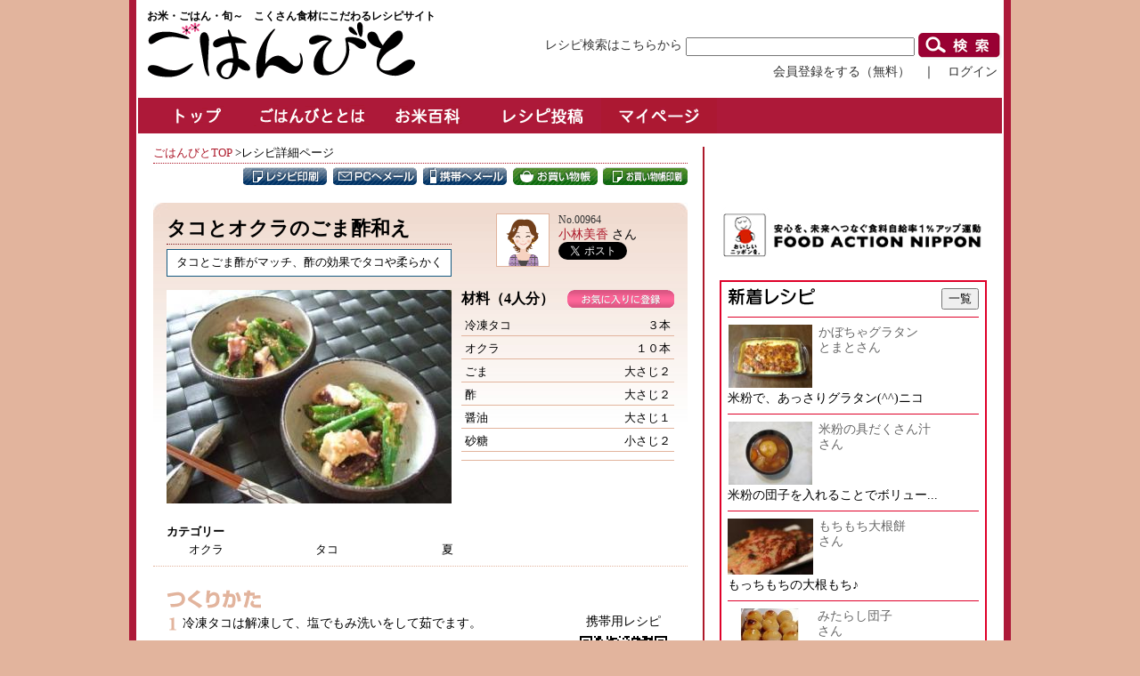

--- FILE ---
content_type: text/html; charset=UTF-8
request_url: https://gohanbito.jp/recipe/?rid=964
body_size: 16216
content:
<!DOCTYPE html PUBLIC "-//W3C//DTD XHTML 1.0 Transitional//EN" "http://www.w3.org/TR/xhtml1/DTD/xhtml1-transitional.dtd">
<html xmlns="http://www.w3.org/1999/xhtml">
<head>
<meta http-equiv="Content-Type" content="text/html; charset=UTF-8" />
<meta name="keywords" content="レシピ,ごはん,料理,米,ごはんびと,ごはん人,簡単,コシヒカリ,あきたこまち,食育,栄養士,おかず" />
<meta name="description" content="お米・ごはん・旬にこだわる料理レシピが盛りだくさん。あなたのレシピが投稿でき、オリジナルレシピ集が作れちゃう！！毎日のごはんのおかずに困ったらクリック！！" />
<title>お米、ごはんにこだわる。旬にこだわる。料理レシピ｜ごはんびと：レシピ詳細ページ</title>
<link href="/common/import.css" rel="stylesheet" type="text/css" />
<script src="/common/rollover.js" type="text/javascript"></script>
<script src="/common/recipe.js" type="text/javascript"></script>

<meta property="og:title" content="タコとオクラのごま酢和え">
<meta property="og:type" content="food">
<meta property="og:image" content="https://gohanbito.jp/recipe_image/0964000003420090801163804.jpg">
<meta property="og:url" content="https://gohanbito.jp/recipe/?rid=964">
<meta property="og:site_name" content="ごはんびと">
<meta property="fb:admins" content="100002066149767"/>
<script type="text/javascript" src="//platform.twitter.com/widgets.js"></script>
</head>

<body>
<div id="container">
<div id="wrapper"><!-- #BeginLibraryItem "/Library/header-logOut.lbi" --><div id="header">
<h1>お米・ごはん・旬～　こくさん食材にこだわるレシピサイト</h1>
<div id="logo"><a href="/"><img src="/img/logo.gif" alt="ごはんびと" /></a><!-- /logo --></div>
<div id="navi"><form name="SRC" method="post" action="/search.php" style="padding:0px; margin:0px;">レシピ検索はこちらから
  <input name="search_word" type="text" id="textfield" size="30" /> 
  <input type="submit" name="searchBtn" class="searchBtn" value="" />
  <!--
  ｜<a href="/member/login.php">ログイン</a>｜
  -->
</form>
<!-- /navi --></div>
<div id="navi2">
	<a href="/member/mem_add.php">会員登録をする（無料）</a>　｜　<a href="/member/login.php">ログイン</a></div>
<div id="gNavi">
	<ul>
		<li class="gNavi01"><a href="https://gohanbito.jp/"></a></li>
		<li class="gNavi02"><a href="/about.php"></a></li>
		<li class="gNavi03"><a href="/okomehyakka/"></a></li>
		<li class="gNavi04"><a href="/recipe/recipe_add.php"></a></li>
		<li class="gNavi05"><a href="/member/mypage.php"></a></li>
		<!--<li class="gNavi06"><a href="/shopping/"></a></li>-->
	</ul>
</div>


<!-- /header --></div><!-- #EndLibraryItem --><div id="contents-box">
<div id="contents">
<div id="pankuzu"><a href="/">ごはんびとTOP</a>&nbsp;&gt;レシピ詳細ページ</div>
<div class="clear"></div>
  <table width="600" border="0" cellspacing="0" cellpadding="0">
    <tr>
      <td><a href="#"><img src="/img/recipeBtn06.gif" class="float-right_leftmar6" onClick="window.open('okaimono_p.php', 'okaimono', 'width=500, height=800, menubar=yes, toolbar=no, scrollbars=yes');" /></a><a href="/recipe/okaimono_s.php?rid=964"><img src="/img/recipeBtn05.gif" alt="お買い物帳" class="float-right_leftmar6" /></a><a href="#" onclick="window.open('mail_m.php?rid=964', 'mail', 'width=550, height=300, menubar=no, toolbar=no, scrollbars=yes');"><img src="/img/recipeBtn04.gif" alt="携帯へメール" class="float-right_leftmar6" /></a><a href="#" onclick="window.open('mail_p.php?rid=964', 'mail', 'width=550, height=300, menubar=no, toolbar=no, scrollbars=yes');"><img src="/img/recipeBtn03.gif" alt="PCへメール" class="float-right_leftmar6" /></a><!--<a href="favorite.php?rid=964"><img src="/img/recipeBtn02.gif" alt="お気に入りレシピ" class="float-right_leftmar6" /></a>--><a href="#" onclick="window.open('print.php?rid=964', 'print', 'width=650, height=750, menubar=yes, toolbar=no, scrollbars=yes');"><img src="/img/recipeBtn01.gif" alt="レシピ印刷" class="float-right" /></a></td>
    </tr>
  </table>
  <div class="marH20"></div>
  <div class="bg-recipe">
  <table width="570" border="0" cellpadding="0" cellspacing="0" class="align-left">
  <tr>
    <td width="320"><div class="recipeTitle">タコとオクラのごま酢和え</div>
      <div class="recipeComment">タコとごま酢がマッチ、酢の効果でタコや柔らかく</div></td>
    <td width="120" valign="top"><div class="float-right_rightmar10"><img src="auth_icon/034.gif" /></div></td>
    <td width="130" valign="top"><div class="number">No.00964</div>
      <div class="name"><a href="/recipe/member.php?cid=34&kbn=2">小林美香</a> さん</div>
      <!--1人<a href="good.php?rid=964"><img src="/img/oishii.gif" alt="おいしい！" /></a><br />-->
      <a href="https://twitter.com/share" class="twitter-share-button" data-text="タコとオクラのごま酢和え" data-lang="ja" data-hashtags="gohanbito">ツイート</a><br />
      <script>!function(d,s,id){var js,fjs=d.getElementsByTagName(s)[0];if(!d.getElementById(id)){js=d.createElement(s);js.id=id;js.src="//platform.twitter.com/widgets.js";fjs.parentNode.insertBefore(js,fjs);}}(document,"script","twitter-wjs");</script>
      <iframe src="https://www.facebook.com/plugins/like.php?href=https%3A%2F%2Fgohanbito.jp/recipe/?rid=964&amp;layout=button_count&amp;show_faces=false&amp;width=100&amp;action=like&amp;font&amp;colorscheme=light&amp;height=21" scrolling="no" frameborder="0" style="border:none; overflow:hidden; width:100px; height:21px;" allowTransparency="true"></iframe>
      <!--<iframe src="https://www.facebook.com/plugins/like.php?href=https%3A%2F%2Fgohanbito.jp%2F&amp;layout=button_count&amp;show_faces=false&amp;width=100&amp;action=like&amp;font&amp;colorscheme=light&amp;height=21" scrolling="no" frameborder="0" style="border:none; overflow:hidden; width:100px; height:21px;" allowTransparency="true"></iframe>-->
      <div class="marH3"></div>
</td>
  </tr>
</table>
<div class="marH10"></div>
    <table width="570" border="0" cellspacing="0" cellpadding="0">
      <tr>
        <td width="331" valign="top"><span class="align-left">
    	<!--0964000003420090801163804.jpg-->
    	<a href="/recipe_image/b/0964000003420090801163804.jpg" target="_blank"><img src="/recipe_image/0964000003420090801163804.jpg" border="0" alt="タコとオクラのごま酢和え" class="quick-img-left" /></a></span></td>
        <td width="239" valign="top" class="align-left"><table width="239" border="0" cellspacing="0" cellpadding="0">
          <tr>
            <td width="118"><b>材料（4人分）</b></td>
            <td width="121">
            	<a href="favorite.php?rid=964"><img src="/img/okiniiriBtn.gif" alt="お気に入りに登録" class="float-right_leftmar6" /></a>
            	<!--<a href="/recipe/okaimono_s.php?rid=964"><img src="/img/btn-okaimonocho.gif" alt="お買い物帳へ" width="112" height="23" class="float-right" /></a>-->
            </td>
          </tr>
        </table>
        <div class="marH5"></div>
          <table width="239" border="0" cellspacing="0" cellpadding="0">
<tr><td width="130" class="recipe-ingredient">冷凍タコ</td><td width="109" class="recipe-quantity">３本</tr><tr><td width="130" class="recipe-ingredient">オクラ</td><td width="109" class="recipe-quantity">１０本</tr><tr><td width="130" class="recipe-ingredient">ごま</td><td width="109" class="recipe-quantity">大さじ２</tr><tr><td width="130" class="recipe-ingredient">酢</td><td width="109" class="recipe-quantity">大さじ２</tr><tr><td width="130" class="recipe-ingredient">醤油</td><td width="109" class="recipe-quantity">大さじ１</tr><tr><td width="130" class="recipe-ingredient">砂糖</td><td width="109" class="recipe-quantity">小さじ２</tr><tr><td width="130" class="recipe-ingredient"></td><td width="109" class="recipe-quantity"></table>          </td>
      </tr>
    </table>
    <!-- /bg-recipe -->
  </div>
  
  <div class="recipe-category">
  <b>カテゴリー</b><br />
  <table width="568" border="0" cellspacing="0" cellpadding="0">
<tr>      <td width="142"><table width="130" border="0" cellspacing="0" cellpadding="0">
          <tr height="25"><td width="25">
			&nbsp;</td>
            <td width="105">オクラ</td>
          </tr>
      </table></td>
      <td width="142"><table width="130" border="0" cellspacing="0" cellpadding="0">
          <tr height="25"><td width="25">
			&nbsp;</td>
            <td width="105">タコ</td>
          </tr>
      </table></td>
      <td width="142"><table width="130" border="0" cellspacing="0" cellpadding="0">
          <tr height="25"><td width="25">
			&nbsp;</td>
            <td width="105">夏</td>
          </tr>
      </table></td>
<td>&nbsp;</td></tr>  </table>
  <!-- /recipe-category -->
  </div>
  <div class="marH10"></div>
<table width="570" border="0" cellpadding="0" cellspacing="0" class="float-left_leftmar15">
  <tr>
    <td width="480">
    <div class="recipe-direction">
    <div class="recipe-directionTxt">
    <div class="recipe-direction-01">冷凍タコは解凍して、塩でもみ洗いをして茹でます。
</div>
    <div class="recipe-direction-02">オクラは熱湯でゆでて、冷水に取ります。水気を切って２ｃｍ長さに切ります。</div>
    <div class="recipe-direction-03">たこはそぎ切りにします。</div>
    <div class="recipe-direction-04">酢、醤油、砂糖、ごまを混ぜ合わせて①と②を和えます。</div>
    
    <!-- /recipe-directionTxt --></div>
    <!-- /recipe-direction -->
    </div>    </td>
    <td width="90" align="center" valign="bottom"><span class="txt85">携帯用レシピ</span><br />
      <img src="/qr_img/qr_img.php?d=%82%B2%82%CD%82%F1%82%AA%82%A8%82%A2%82%B5%82%A2%83%8C%83V%83s%96%9E%8D%DA%21%21%81b%82%B2%82%CD%82%F1%82%D1%82%C6%7C%83%8C%83V%83s%81u%83%5E%83R%82%C6%83I%83N%83%89%82%CC%82%B2%82%DC%90%7C%98a%82%A6%81v%0D%0Ahttps%3A%2F%2Fgohanbito.jp%2Fm%2F%3Frid%3D964%0D%0A%83P%81%5B%83%5E%83C%82%CD%82%B1%82%BF%82%E7&s=2" /><div class="marH10"></div></td>
  </tr>
</table>
  
  <div class="clear"></div>
  <div class="marH10"></div>


<!--bannerArea-->
<table width="600" border="0" cellspacing="0" cellpadding="0">
<tr><td width="144"><a href="/banner.php?area=B&bid=25"><img src="/banner_image/000025B.gif" width="144px" alt="みりんキャンペーン　レシピ集" border="0" /></a></td><td width="8">&nbsp;</td>
<td width="144">&nbsp;</td><td width="8">&nbsp;</td><td width="144">&nbsp;</td><td width="8">&nbsp;</td><td width="144">&nbsp;</td><td width="8">&nbsp;</td></tr></table>
<!--/bannerArea-->

<!-- /contents -->
</div>
<div id="side">
<div class="marH50"></div>
  <!--
  	<a href="/member/mem_add.php"><img src="/img/btn-entry.gif" alt="会員登録はこちら" class="imgover" /></a>
  -->



<div class="marH10"></div><a href="/banner.php?area=D&bid=106" target="_blank"><img src="/banner_image/000106D.jpg" width="300px" alt="FAN" border="0" /></a><div class="marH10"></div>	<div class="pro-recipe-box">
	<img src="/img/title-new.gif" alt="新着レシピ"  class="float-left" />
	<input type="button" class="float-right" value="一覧" onClick="javascript:location.href='/recipe/recipe_new.php';" />
	<div class="clear"></div>

		<div class="pro-recipe">
	<a href="/recipe?rid=2340"><img src="/recipe_image/s/2340000002720130305104707.jpg" width="94" height="71" style="padding:0px 1px;" alt="かぼちゃグラタンイメージ" /></a>
	<span class="recipe-name">かぼちゃグラタン<br />
	とまとさん</span><br />
	</div>
	<div class="clear"></div>
	<div style="text-align:left; font-size:85%; padding-top:3px;">米粉で、あっさりグラタン(^^)ニコ</div>
		<div class="pro-recipe">
	<a href="/recipe?rid=2323"><img src="/recipe_image/s/2323000759320130222095439.jpg" width="94" height="71" style="padding:0px 1px;" alt="米粉の具だくさん汁イメージ" /></a>
	<span class="recipe-name">米粉の具だくさん汁<br />
	さん</span><br />
	</div>
	<div class="clear"></div>
	<div style="text-align:left; font-size:85%; padding-top:3px;">米粉の団子を入れることでボリュー...</div>
		<div class="pro-recipe">
	<a href="/recipe?rid=2333"><img src="/recipe_image/s/2333000558320130227095109.jpg" width="96" height="63" alt="もちもち大根餅イメージ" /></a>
	<span class="recipe-name">もちもち大根餅<br />
	さん</span><br />
	</div>
	<div class="clear"></div>
	<div style="text-align:left; font-size:85%; padding-top:3px;">もっちもちの大根もち♪</div>
		<div class="pro-recipe">
	<a href="/recipe?rid=2332"><img src="/recipe_image/s/2332000782020130226221441.jpg" width="65" height="71" style="padding:0px 15px;" alt="みたらし団子イメージ" /></a>
	<span class="recipe-name">みたらし団子<br />
	さん</span><br />
	</div>
	<div class="clear"></div>
	<div style="text-align:left; font-size:85%; padding-top:3px;"></div>
		<div class="pro-recipe">
	<a href="/recipe?rid=2331"><img src="/recipe_image/s/2331000475720130226190520.jpg" width="71" height="71" style="padding:0px 12px;" alt="米粉のエビトマトクリームスープイメージ" /></a>
	<span class="recipe-name">米粉のエビトマトクリームスープ<br />
	さん</span><br />
	</div>
	<div class="clear"></div>
	<div style="text-align:left; font-size:85%; padding-top:3px;"></div>
		</div>
	<div class="marH10"></div><div class="marH50"></div>
  ケータイはこちら<br /><img src="/qr_img/qr_img.php?d=%82%B2%82%CD%82%F1%82%AA%82%A8%82%A2%82%B5%82%A2%83%8C%83V%83s%96%9E%8D%DA%21%21%81b%82%B2%82%CD%82%F1%82%D1%82%C6%0D%0Ahttps%3A%2F%2Fgohanbito.jp%2Fm%2F%0D%0A%83P%81%5B%83%5E%83C%82%CD%82%B1%82%BF%82%E7&s=2" />
<div class="marH50"></div>
<!-- verisign -->
<!--
<script src=https://seal.verisign.com/getseal?host_name=gohanbito.jp&size=L&use_flash=YES&use_transparent=NO&lang=ja></script>
<br /><span style="font-size:12px;">当サイトはSSL暗号化通信によって保護されています。</span>
-->
<script language="JavaScript" TYPE="text/javascript" src="https://trusted-web-seal.cybertrust.ne.jp/seal/getScript?host_name=gohanbito.jp&type=8"></script> <br /><span style="font-size:12px;">このサイトは、企業の実在証明と通信の暗号化のため、サイバートラストの<a href="https://www.cybertrust.ne.jp/SureServer/" target="_blank">サーバ証明書</a>を導入しています。Trusted Webシールをクリックして、検証結果をご確認いただけます。</span>
<!-- /verisign -->
    <!-- /side --></div>
<div class="clear"></div>
<!-- /contents-box --></div>

<div id="footer">
<!--｜<a href="javascript:void(0)" onClick="window.open('/about_m.php', 'okaimono', 'width=640, height=600, menubar=no, toolbar=no, scrollbars=no');">ごはんびととは</a>-->
｜<a href="/about.php">ごはんびととは</a>
｜<a href="/help.php">ごはんびとヘルプ</a>
｜<a href="/privacyPolicy.php">個人情報について</a>
｜<a href="/terms.php">利用規約</a>
｜<a href="/company.php">会社概要</a>
｜<a href="/inq/">お問い合わせ</a>
<!--｜<a href="/sun.php">食育サークルSUNとは</a>-->
｜<a href="/member/login.php">ログイン</a>｜<br />
｜<a href="/recipe/recipe_new.php">新着レシピ</a>
｜<a href="/search.php?kid=4&cate=%E3%82%AF%E3%82%A4%E3%83%83%E3%82%AF%E3%83%AC%E3%82%B7%E3%83%94">クイックレシピ</a>
｜<a href="/search.php?kid=29&cate=%E6%97%AC%E3%81%AE%E3%83%AC%E3%82%B7%E3%83%94">旬のレシピ</a>
｜<a href="/search.php?kid=57&cate=%E3%83%97%E3%83%AD%E6%8A%80%E3%83%AC%E3%82%B7%E3%83%94">プロ技レシピ</a>
｜
<!-- /footer --></div>
<!-- /wrapper --></div>
<!-- /container --></div>
<script type="text/javascript">
var gaJsHost = (("https:" == document.location.protocol) ? "https://ssl." : "http://www.");
document.write(unescape("%3Cscript src='" + gaJsHost + "google-analytics.com/ga.js' type='text/javascript'%3E%3C/script%3E"));
</script>
<script type="text/javascript">
try {
var pageTracker = _gat._getTracker("UA-8491939-1");
pageTracker._trackPageview();
} catch(err) {}</script>

</body>


--- FILE ---
content_type: text/css
request_url: https://gohanbito.jp/common/import.css
body_size: -37
content:
@import "base.css";@import "gohanbito.css";

--- FILE ---
content_type: text/css
request_url: https://gohanbito.jp/common/base.css
body_size: 1623
content:
@charset "shift_jis";
/**/

body {
	margin-left: 0px;
	margin-top: 0px;
	margin-right: 0px;
	margin-bottom: 0px;
	background-color: #E2B49D;
	text-align: center;
}

A:link {
	text-decoration: none;
	color: #AD192A;
}
A:visited {
	text-decoration: none;
	color: #AD192A;
}
A:active {
	text-decoration: none;
	color: #AD192A;
}
A:hover {
	text-decoration: underline;
	color: #AD192A;
}

img { border: none; }


.marH3 {
	height:3px
}
.marH5 {
	height:5px
}
.marH8 {
	height:8px
}
.marH10 {
	height:10px
}
.marH15 {
	height:15px
}
.marH20 {
	height:20px
}
.marH30 {
	height:30px
}
.marH40 {
	height: 40px;
}
.marH50 {
	height:50px
}
.marW8 {
	width: 8px;
}


.clear {
	clear: both;
}
.float-right {
	float: right;
}
.float-left {
	float: left;
}
.align-left{
	text-align: left;
}
.aline-center {
	text-align: center;
	margin-right: auto;
	margin-left: auto;
}
.txt75{
	font-size: 75%;
	text-align: left;
	line-height: 1.3em;
}
.txt80{
	font-size: 80%;
	text-align: left;
	line-height: 1.3em;
}
.txt85{
	font-size: 85%;
	text-align: left;
	line-height: 1.3em;
}
.txt85-right{
	font-size: 85%;
	text-align: right;
	line-height: 1.3em;
}
.txt90{
	font-size: 90%;
	text-align: left;
	line-height: 1.3em;
}
.txt95{
	font-size: 95%;
	text-align: left;
	line-height: 1.3em;
}

.float-right_leftmar5 {
	float: right;
	margin-left: 5px;
}
.float-right_leftmar6 {
	float: right;
	margin-left: 6px;
}
.float-right_rightmar10 {
	float: right;
	margin-right: 10px;
}
.float-left_leftmar10 {
	float: left;
	margin-left: 10px;
}
.float-left_leftmar15 {
	float: left;
	margin-left: 15px;
}

.error_mes{
	width: 550px;
	font-weight: bold;
	text-align: left;
	line-height: 18px;
	border: 1px #BF0000 solid;
	padding: 10px;
}

--- FILE ---
content_type: text/css
request_url: https://gohanbito.jp/common/gohanbito.css
body_size: 14535
content:
@charset "shift_jis";
/**/

#container{
	background-color: #FFFFFF;
	width: 974px;
	margin-top: 0px;
	margin-right: auto;
	margin-bottom: 0px;
	margin-left: auto;
	height: auto;
	border-right-width: 8px;
	/* border-left-width: 3px; */
	border-left-width: 8px;
	border-right-style: solid;
	border-left-style: solid;
	/*
	border-right-color: #DF0029;
	border-left-color: #DF0029;
	*/
	border-right-color: #AD1939;
	border-left-color: #AD1939;
}

#wrapper{
	background-color: #FFFFFF;
	width: 970px;
	margin-top: 0px;
	margin-right: auto;
	margin-bottom: 0px;
	margin-left: auto;
	height: auto;
	/*
	border-right-width: 3px;
	border-left-width: 2px;
	border-right-style: solid;
	border-left-style: solid;
	border-right-color: #AD192A;
	border-left-color: #AD192A;
	*/
	background-repeat: repeat-y;
	background-position: 0px 0px;
}
#header{
	/* background-image: url(../img/bg-header.jpg); */
	/* height: 184px; */
	height: 150px;
	width: 970px;
	background-repeat: no-repeat;
	background-position: 0px 0px;
	padding: 0px;
	text-align: left;
	position: relative;
}

#gNavi {
	width: 970px;
	position: absolute;
	top: 110px;
	background: #AD1939;
	}
	#gNavi ul {
		margin: 0px;
		padding: 0px;
		overflow: hidden;
		zoom: 1;
		}
		#gNavi ul li {
			float: left;
			display: inline;				
			}
			#gNavi ul li a {
				display: block;
				width: 130px;
				height: 40px;
			}
			
			#gNavi ul li.gNavi01 a {
				background: url(../img/gnavi/gNavi01.gif) no-repeat 0px 0px;
				}
				#gNavi ul li.gNavi01 a:hover,
				#gNavi ul li.gNavi01 a.this {
					background: url(../img/gnavi/gNavi01.gif) no-repeat 0px -40px;
					}
					
			#gNavi ul li.gNavi02 a {
				background: url(../img/gnavi/gNavi02.gif) no-repeat 0px 0px;
				}
				#gNavi ul li.gNavi02 a:hover,
				#gNavi ul li.gNavi02 a.this {
					background: url(../img/gnavi/gNavi02.gif) no-repeat 0px -40px;
					}
					
			#gNavi ul li.gNavi03 a {
				background: url(../img/gnavi/gNavi03.gif) no-repeat 0px 0px;
				}
				#gNavi ul li.gNavi03 a:hover,
				#gNavi ul li.gNavi03 a.this {
					background: url(../img/gnavi/gNavi03.gif) no-repeat 0px -40px;
					}
					
			#gNavi ul li.gNavi04 a {
				background: url(../img/gnavi/gNavi04.gif) no-repeat 0px 0px;
				}
				#gNavi ul li.gNavi04 a:hover,
				#gNavi ul li.gNavi04 a.this {
					background: url(../img/gnavi/gNavi04.gif) no-repeat 0px -40px;
					}
					
			#gNavi ul li.gNavi05 a {
				background: url(../img/gnavi/gNavi05.gif) no-repeat 0px 0px;
				}
				#gNavi ul li.gNavi05 a:hover,
				#gNavi ul li.gNavi05 a.this {
					background: url(../img/gnavi/gNavi05.gif) no-repeat 0px -40px;
					}

			#gNavi ul li.gNavi06 a {
				background: url(../img/gnavi/gNavi06.gif) no-repeat 0px 0px;
				}
				#gNavi ul li.gNavi06 a:hover,
				#gNavi ul li.gNavi06 a.this {
					background: url(../img/gnavi/gNavi06.gif) no-repeat 0px -40px;
					}
					
			#gNavi ul li.gNavi07 a {
				background: url(../img/gnavi/gNavi07.gif) no-repeat 0px 0px;
				}
				#gNavi ul li.gNavi07 a:hover,
				#gNavi ul li.gNavi07 a.this {
					background: url(../img/gnavi/gNavi07.gif) no-repeat 0px -40px;
					}

#navi{
	width: 642px;
	/* background-image: url(../img/bg-navi.jpg); */
	position: absolute;
	top: 30px;
	font-size: 90%;
	line-height: 1.5em;
	/* color: #FFFFFF; */
	color: #333333;
	text-align: right;
	vertical-align: middle;
	left: 328px;
	padding-top: 0.5em;
	padding-bottom: 0.5em;
}
#navi a{
	color: #FFFFFF;
}
	#navi * {
		vertical-align: middle;
	}
	.searchBtn {
		width: 94px;
		height: 30px;
		background: url(../img/searchBtn.gif) no-repeat 0px 0px;
		border: none;
		}
	.middle * {
		vertical-align: middle;
	}

#navi2 {
	width: 642px;
	position: absolute;
	top: 70px;
	right: 5px; 
	font-size: 90%;
	line-height: 1.5em;
	text-align: right;
	}
	#navi2 a {
		color: #333333;
		}

h1 {
	font-size: 75%;
	position: absolute;
	top: 0px;
	left: 10px;
	padding: 10px 0px;
	margin: 0px;
}

#logo{
	height: 80px;
	width: 215px;
	position: absolute;
	left: 10px;
	top: 20px;
}
#btn-main{
	background-color: #AD192A;
	width: 970px;
	position: absolute;
	top: 110px;
	padding-top: 7px;
	padding-bottom: 4px;
	margin: 0px;
	display: inline;
}
#btn-main a{
	margin-left: 10px;
}
#btn-copy{
	font-size: 75%;
	position: absolute;
	top: 96px;
	left: 10px;
}
#contents-box{
	width: 970px;
	margin-top: 15px;
	margin-bottom: 15px;
	background-image: url(../img/line.gif);
	background-repeat: repeat-y;
	background-position: 0px 0px;
}
#contents-box-wide{
	width: 970px;
	margin-top: 15px;
	margin-bottom: 15px;
}
#contents{
	width: 600px;
	margin-left: 17px;
	float: left;
	display: inline;
}
#contents-wide{
	width: 936px;
	margin-left: 17px;
	float: left;
	display: inline;
}


#pankuzu{
	width: 600px;
	float: left;
	display: inline;
	text-align: left;
	font-size: 80%;
	line-height: 1.2em;
	margin-bottom: 4px;
	border-bottom-width: 1px;
	border-bottom-style: dotted;
	border-bottom-color: #AD192A;
	padding-bottom: 0.2em;
}
#pankuzu-wide{
	width: 936px;
	float: left;
	display: inline;
	text-align: left;
	font-size: 80%;
	line-height: 1.2em;
	margin-bottom: 4px;
	border-bottom-width: 1px;
	border-bottom-style: dotted;
	border-bottom-color: #AD192A;
	padding-bottom: 0.2em;
}
#side{
	width: 300px;
	float: right;
	margin-right: 17px;
	display: inline;
}
#footer{
	clear: both;
	/* background-color: #AD192A; */
	background-color: #AD1939;
	width: 960px;
	font-size: 80%;
	line-height: 1.3em;
	color: #FFFFFF;
	padding: 5px;
}
#footer a{
	color: #FFFFFF;
}

.number{
	font-size: 72%;
	text-align: left;
	line-height: 1.3em;
	color: #333333;
}
.name{
	font-size: 90%;
	text-align: left;
	line-height: 1.3em;
}
/*top*/
.search-title {
	font-weight: bold;
	color: #FFFFFF;
	/* background-color: #DF0029; */
	background-color: #AD1939;
	text-align: left;
	padding-top: 0.3em;
	padding-bottom: 0.3em;
	padding-left: 0.8em;
	font-size: 90%;
	line-height: 1.3em;
}
.search-keyword {
	font-size: 90%;
	color: #DF0029;
	margin-bottom: 5px;
	padding-bottom: 2px;
	border-bottom-width: 1px;
	border-bottom-style: solid;
	border-bottom-color: #DF0029;
	text-align: left;
	font-weight: bold;
}
.search-area-title {
	font-size: 90%;
	color: #DF0029;
	margin-bottom: 5px;
	padding-bottom: 2px;
	border-bottom-width: 1px;
	border-bottom-style: solid;
	border-bottom-color: #DF0029;
	text-align: left;
	font-weight: bold;
	float: left;
	width: 470px;
}
.search-font{
	font-size: 85%;
	line-height: 1.3em;
	text-align: left;
}
#quick-recipe-box,#season-recipe-box2, #favorite-recipe-box, #lately-recipe-box {
	height: auto;
	width: 582px;
	border: 2px solid #755F24;
	padding: 7px;
	text-align: left;
	margin-bottom: 20px;
}
#my-recipe-box{
	height: auto;
	width: 582px;
	border: 2px solid #DF0029;
	padding: 7px;
	text-align: left;
	margin-bottom: 20px;
}
.quick-recipe-box-title, .season-recipe-box-title2, .favorite-recipe-box-title, .lately-recipe-box-title {
	border-bottom-width: thin;
	border-bottom-style: solid;
	border-bottom-color: #755F24;
	margin-bottom: 10px;
	padding-bottom: 5px;
	padding-left: 0.8em;
}
.my-recipe-box-title{
	border-bottom-width: thin;
	border-bottom-style: solid;
	border-bottom-color: #DF0029;
	margin-bottom: 10px;
	padding-bottom: 5px;
	padding-left: 0.8em;
}
.quick-recipe,.season-recipe2, .favorite-recipe, .lately-recipe, .my-recipe{
	margin-left: 5px;
	font-size: 85%;
	line-height: 1.3em;
}
.quick-recipe img,.season-recipe2 img, .favorite-recipe img, .lately-recipe img, .my-recipe img{
	margin-bottom: 0.5em;
}
.recipe-name{
	color: #666666;
}
.recipe-name--title{
	color: #DF0029;
}
.recipe-name--name{
	color: #006600;
}
.pro-recipe-box, .favoriteRanking-box, .season-recipe-box {
	height: auto;
	width: 282px;
	border: 2px solid #DF0029;
	padding: 7px;
}
.pro-recipe, .favoriteRanking, .season-recipe{
	border-top-width: 1px;
	border-top-style: solid;
	border-top-color: #DF0029;
	padding-top: 8px;
	margin-top: 8px;
	font-size: 85%;
	line-height: 1.3em;
	clear: both;
	text-align: left;
}
.pro-recipe img{
	float: left;
	margin-right: 6px;
}

.news-box{
	border-bottom-width: 1px;
	border-bottom-style: solid;
	border-bottom-color: #755F24;
	padding-bottom: 8px;
	text-align: left;
	padding-left: 1em;
	font-size: 85%;
	line-height: 1.6em;
	color: #333333;
}
.news-title {
	font-size: 90%;
	color: #755F24;
	margin-bottom: 8px;
	padding-bottom: 2px;
	border-bottom-width: 1px;
	border-bottom-style: solid;
	border-bottom-color: #755F24;
	text-align: left;
	font-weight: bold;
}

/*kondate-quick*/

.link-month{
	font-size: 80%;
	text-align: left;
	margin-bottom: 20px;
}
.link-list{
	font-size: 80%;
	text-align: center;
	margin-bottom: 20px;
}



.month {
	font-size: 185%;
	font-weight: bold;
	text-align: left;
	color: #AD192A;
	line-height: 1em;
}

.kondateTitle{
	font-size: 120%;
	line-height: 1.2em;
	font-weight: bold;
	margin-bottom: 0.5em;
	text-align: left;
	border-left-width: 5px;
	border-left-style: solid;
	border-left-color: #AD192A;
	padding-left: 4px;
}
.kondateTxt{
	font-size: 95%;
	line-height: 2em;
	text-align: left;
}
.quickTitle, .recipeTitle{
	font-size: 140%;
	line-height: 1.2em;
	font-weight: bold;
	margin-bottom: 5px;
	text-align: left;
	border-bottom-width: 1px;
	border-bottom-style: dotted;
	border-bottom-color: #7E1A22;
	padding-bottom: 0.2em;
}
.kon-img-left, .quick-img-left, .img-left{
	float: left;
	position: relative;
	overflow: visible;
	margin-right: 10px;
	margin-bottom: 2px;
}
.img-right{
	float: right;
	position: relative;
	overflow: visible;
	margin-left: 10px;
	margin-bottom: 2px;
}
.bg-kondate, .bg-recipe {
	background-attachment: scroll;
	background-image: url(../img/bg-recipe01.jpg);
	background-repeat: no-repeat;
	padding: 12px 15px 12px;
	margin-bottom: 10px;
}
.bg-oishiigohan {
	margin-bottom: 30px;
}
.bg-quick {
	background-attachment: scroll;
	background-image: url(../img/bg-recipe02.jpg);
	background-repeat: no-repeat;
	padding: 12px 15px 12px;
	margin-bottom: 10px;
}
.quickComment, .recipeComment, .kondateComment{
	background-color: #FFFFFF;
	border: 1px solid #145A81;
	overflow: visible;
	padding: 0.5em 0.5em 0.5em 0.8em;
	font-size: 80%;
	line-height: 1.3em;
}

/*oishii*/
.midashiTxt{
	font-size: 125%;
	line-height: 1.3em;
	color: #000000;
	text-align: left;
	margin-bottom: 0.3em;
	font-weight: bold;
}


/*recipe*/
.recipe-ingredient{
	font-size: 83%;
	line-height: 1.3em;
	border-bottom-width: 1px;
	border-bottom-style: solid;
	border-bottom-color: #E2B49D;
	padding-bottom: 0.3em;
	padding-top: 0.4em;
	padding-left: 0.3em;
}
.recipe-quantity{
	font-size: 83%;
	line-height: 1.3em;
	text-align: right;
	border-bottom-width: 1px;
	border-bottom-style: solid;
	border-bottom-color: #E2B49D;
	padding-bottom: 0.3em;
	padding-top: 0.4em;
	padding-right: 0.3em;
}
.recipe-calorie, .recipe-point{
	background-color: #F7EEE7;
	margin-bottom: 8px;
	text-align: left;
	padding: 8px 5px 5px 15px;
	font-size: 80%;
	line-height: 1.3em;
}
.recipe-category{
	font-size: 80%;
	line-height: 1.3em;
	text-align: left;
	margin-bottom: 15px;
	padding-bottom: 5px;
	border-bottom-width: 1px;
	border-bottom-style: dotted;
	border-bottom-color: #E2B49D;
	padding-left: 15px;
}
.recipe-direction{
	margin-bottom: 15px;
	background-image: url(../img/direction.gif);
	background-repeat: no-repeat;
	background-position: left top;
	padding-top: 30px;
}
.recipe-directionTxt{
	font-size: 85%;
	line-height: 1.3em;
	text-align: left;
	margin-right: 10px;
}	
.recipe-direction-01{
	background-image: url(../img/directionNo01.gif);
	background-repeat: no-repeat;
	background-position: left top;
	padding-left: 18px;
	padding-bottom: 0.5em;
	margin-bottom: 0.3em;
}
.recipe-direction-02{
	background-image: url(../img/directionNo02.gif);
	background-repeat: no-repeat;
	background-position: left top;
	padding-left: 18px;
	padding-bottom: 0.5em;
	margin-bottom: 0.3em;
}
.recipe-direction-03{
	background-image: url(../img/directionNo03.gif);
	background-repeat: no-repeat;
	background-position: left top;
	padding-left: 18px;
	padding-bottom: 0.5em;
	margin-bottom: 0.3em;
}
.recipe-direction-04{
	background-image: url(../img/directionNo04.gif);
	background-repeat: no-repeat;
	background-position: left top;
	padding-left: 18px;
	padding-bottom: 0.5em;
	margin-bottom: 0.3em;
}
.recipe-direction-05{
	background-image: url(../img/directionNo05.gif);
	background-repeat: no-repeat;
	background-position: left top;
	padding-left: 18px;
	padding-bottom: 0.5em;
	margin-bottom: 0.3em;
}
.recipe-direction-06{
	background-image: url(../img/directionNo06.gif);
	background-repeat: no-repeat;
	background-position: left top;
	padding-left: 18px;
	padding-bottom: 0.5em;
	margin-bottom: 0.3em;
}
.recipe-direction-07{
	background-image: url(../img/directionNo07.gif);
	background-repeat: no-repeat;
	background-position: left top;
	padding-left: 18px;
	padding-bottom: 0.5em;
	margin-bottom: 0.3em;
}
.recipe-direction-08{
	background-image: url(../img/directionNo08.gif);
	background-repeat: no-repeat;
	background-position: left top;
	padding-left: 18px;
	padding-bottom: 0.5em;
	margin-bottom: 0.3em;
}
.recipe-direction-09{
	background-image: url(../img/directionNo09.gif);
	background-repeat: no-repeat;
	background-position: left top;
	padding-left: 18px;
	padding-bottom: 0.5em;
	margin-bottom: 0.3em;
}

/*campaign*/
#privacyPolicy{
	padding: 10px;
	height: 60px;
	width: 556px;
	overflow: auto;
	border: 1px solid #999999;
	font-size: 85%;
	line-height: 1.3em;
	text-align: left;
	background-color: #FFFFFF;
	margin-top: 3px;
	margin-bottom: 3px;
}
.aboutBox {
	background-image: url(../img/img_kodawari01.jpg);
	background-repeat: no-repeat;
	background-position: right top;
	text-align: left;
	padding-top: 10px;
	padding-left: 5px;
}
.kodawariBox {
	background-image: url(../img/img_kodawari01.jpg);
	background-repeat: no-repeat;
	background-position: right top;
	text-align: left;
	padding-top: 10px;
	padding-left: 5px;
}

/*gaiyou, help*/

.box530{
	width: 530px;
	margin-left: 203px;
	float: left;
	display: inline;
}
.box530 hr{
	margin-top: 15px;
	margin-bottom: 15px;
}
.box530 p{
	font-size: 100%;
	text-align: left;
	line-height: 1.3em;
	font-weight: bold;
	margin-top: 0px;
	margin-bottom: 5px;
}

/*sun*/
.sunBox{
	background-image: url(../img/bg_sun.jpg);
	background-repeat: no-repeat;
	background-position: left top;
	padding: 20px 20px 30px;
	height: auto;
	width: 390px;
	text-align: left;
}

.categoryTbl {
	border-collapse: collapse;
	border-spacing: 0px;
	}
	.categoryTbl * {
		vertical-align: middle;
		}
	.categoryTbl td {
		font-size: 12px;
		text-align: left;
	}
		.categoryTbl td.img {
			width: 32px;
		}
		.categoryTbl td.text {
			width: 110px;
			font-size: 12px;
			padding: 0px 4px;
		}


--- FILE ---
content_type: application/javascript
request_url: https://gohanbito.jp/common/recipe.js
body_size: 8432
content:
var camp_material = '';

function putMaterial(int){
	var tbl = document.getElementById("put_area1");
	cbtn = '';
	if(int<tbl.rows.length){
		for(i=tbl.rows.length-1;int<=i;i--){
			only = '';
			tbl.rows[i].cells[0].innerText = '材料、使用量'+(i+1);
			txt = "material_1["+(i-1)+"]";
			v = document.FORM[txt].value;
			if ( camp_material != ''){
				cbtn = '<input type="button" onClick="putCampMate(\''+i+'\',\'\',\'\');" value="*" />';
				if(camp_material == v){
					only = ' readonly';
				}
			}
			tbl.rows[i].cells[1].innerHTML = '<input type="button" onClick="putMaterial('+(i+2)+');" value="+" /><input type="text" name="material_1['+i+']" style="width:130px;" value="'+v+'"'+only+' /><input type="button" value="-" onClick="delMaterial('+(i+1)+');" />' + cbtn;

			txt2 = "material_2_"+(i-1)+"[]";
			if(!document.FORM[txt2].length){
				elms = 1;
			}else{
				elms = document.FORM[txt2].length;
			}
			del = '';
			str = '';
			for(n=0;n<elms;n++){
				cbtn = '';
				only = '';
				if(elms==1){
					v2 = document.FORM[txt2].value;
				}else{
					v2 = document.FORM[txt2][n].value;
				}
				if ( camp_material != ''){
					cbtn = '<input type="button" onClick="putCampMate(\'\',\''+i+'\',\''+n+'\');" value="*" />';
					if(camp_material == v2){
						only = ' readonly';
					}
				}
				put = '<input type="button" onClick="putMaterial2('+i+','+(n+1)+',1);" value="+" />';
				txt3 = '<input type="text" name="material_2_'+i+'[]" style="width:130px;" value="'+v2+'"'+only+' />';
				if(n>0){
					del = '<input type="button" onClick="putMaterial2('+i+','+n+',2);" value="-" />';
				}
				str += put + txt3 + del + cbtn +'<br />';
			}
			tbl.rows[i].cells[2].innerHTML = '<span id="put_area2_'+i+'">'+str+'</span>';
		}
	}

	var row = tbl.insertRow(int);
	var cell1 = document.createElement("th");
	cell1.innerHTML = '材料、使用量'+(int);
	row.appendChild(cell1);
	var cell2 = row.insertCell(1);
	var cell3 = row.insertCell(2);
	if ( camp_material != ''){
		cbtn = '<input type="button" onClick="putCampMate(\''+(int-1)+'\',\'\',\'\');" value="*" />';
	}
	cbtn2 = '';
	if ( camp_material != ''){
		cbtn2 = '<input type="button" onClick="putCampMate(\'\',\''+(int-1)+'\',\'0\');" value="*" />';
	}
	cell2.innerHTML = '<input type="button" onClick="putMaterial('+(int+1)+');" value="+" /><input type="text" name="material_1['+(int-1)+']" style="width:130px;" value="" /><input type="button" onClick="delMaterial('+int+');" value="-" />' + cbtn;
	cell3.innerHTML = '<span id="put_area2_'+(int-1)+'"><input type="button" onClick="putMaterial2('+(int-1)+',1,1);" value="+" /><input type="text" name="material_2_'+(int-1)+'[]" style="width:130px;" value="" />' + cbtn2 + '<br /></span>';
}

function delMaterial(int){
	only = '';
	var tbl = document.getElementById("put_area1");
	tbl.deleteRow(int);
	for(i=int;i<tbl.rows.length;i++){
		tbl.rows[i].cells[0].innerText = '材料、使用量'+i;
		txt = "material_1["+i+"]";
		v = document.FORM[txt].value;
		if ( camp_material != ''){
			cbtn = '<input type="button" onClick="putCampMate(\''+(i-1)+'\',\'\',\'\');" value="*" />';
			if(camp_material == v){
				only = ' readonly';
			}
		}
		tbl.rows[i].cells[1].innerHTML = '<input type="button" onClick="putMaterial('+(i+1)+');" value="+" /><input type="text" name="material_1['+(i-1)+']" style="width:130px;" value="'+v+'"'+only+' /><input type="button" value="-" onClick="delMaterial('+i+');" />' + cbtn;


		txt2 = "material_2_"+i+"[]";
		if(!document.FORM[txt2].length){
			elms = 1;
		}else{
			elms = document.FORM[txt2].length;
		}
		del = '';
		str = '';
		pid = i-1;
		for(n=0;n<elms;n++){
			cbtn = '';
			only = '';
			if(elms==1){
				v2 = document.FORM[txt2].value;
			}else{
				v2 = document.FORM[txt2][n].value;
			}
			if ( camp_material != ''){
				cbtn = '<input type="button" onClick="putCampMate(\'\',\''+pid+'\',\''+n+'\');" value="*" />';
				if(camp_material == v2){
					only = ' readonly';
				}
			}
			put = '<input type="button" onClick="putMaterial2('+pid+','+(n+1)+',1);" value="+" />';
			txt3 = '<input type="text" name="material_2_'+pid+'[]" style="width:130px;" value="'+v2+'"'+only+' />';
			if(n>0){
				del = '<input type="button" onClick="putMaterial2('+pid+','+n+',2);" value="-" />';
			}
			str += put + txt3 + del + cbtn +'<br />';
		}
		tbl.rows[i].cells[2].innerHTML = '<span id="put_area2_'+pid+'">'+str+'</span>';
	}
}

function putMaterial2(num,tn,type){
	txt = "material_2_"+num+"[]";
	if(!document.FORM[txt].length){
		elms = 1;
	}else{
		elms = document.FORM[txt].length;
	}
	v = new Array;
	for(i=0;i<=elms;i++){
		if(type==1 && i==tn){v[v.length] = '';}
		if(i<elms){
			if(elms==1&&!document.FORM[txt].length){
				v[v.length] = document.FORM[txt].value;
			}else if( type != '2' ){
				v[v.length] = document.FORM[txt][i].value;
			}else if( tn != i){
				v[v.length] = document.FORM[txt][i].value;
			}
		}
	}
	pid = 1;
	did = 1;
	del = '';
	str = '';
	for(i=0;i<v.length;i++){
		cbtn = '';
		only = '';
		if ( camp_material != ''){
			cbtn = '<input type="button" onClick="putCampMate(\'\',\''+num+'\',\''+i+'\');" value="*" />';
			if(camp_material == v[i]){
				only = ' readonly';
			}
		}
		put = '<input type="button" onClick="putMaterial2('+num+','+pid+',1);" value="+" />';
		txt = '<input type="text" name="material_2_'+num+'[]" style="width:130px;" value="'+v[i]+'"'+only+' />';
		if(i>0){
			del = '<input type="button" onClick="putMaterial2('+num+','+did+',2);" value="-" />';
			did++;
		}
		str += put + txt + del + cbtn +'<br />';
		pid++;
	}
	document.getElementById("put_area2_"+num).innerHTML = str;
}

function putCalorie(int,type){
	if(type==1 && document.FORM.elements["calorie_1[8]"]){return;}
	str =  '<table class="frm_tbl">';
	n = 0;
	for(i=0;document.FORM.elements["calorie_1["+i+"]"];i++){
		if(type==2 && int==i){

		}else{
str += '<tr>';
str += '<th>名称、数量</th>';
str += '<td>';
str += '<input type="button" onClick="putCalorie('+n+',1);" value="+" />';
str += '<input type="text" name="calorie_1['+n+']" style="width:170px;" value="'+document.FORM.elements["calorie_1["+i+"]"].value+'" />&nbsp;';
str += '</td>';
str += '<td>';
str += '<input type="text" name="calorie_2['+n+']" style="width:170px;" value="'+document.FORM.elements["calorie_2["+i+"]"].value+'" />';
if(i>0){
	str += '<input type="button" onClick="putCalorie('+n+',2);" value="-" />';
}
str += '</td>';
str += '</tr>';
			n++;
		}
		if(type==1 && int==i){
str += '<tr>';
str += '<th>名称、数量</th>';
str += '<td>';
if(i<8){
	str += '<input type="button" onClick="putCalorie('+n+',1);" value="+" />';
}else{
	str += '<input type="button" onClick="putCalorie('+n+',1);" value="+" disabled />';
}
str += '<input type="text" name="calorie_1['+n+']" style="width:170px;" />&nbsp;';
str += '</td>';
str += '<td>';
str += '<input type="text" name="calorie_2['+n+']" style="width:170px;" />';
str += '<input type="button" onClick="putCalorie('+n+',2);" value="-" />';
str += '</td>';
str += '</tr>';
			n++;
		}
	}
str += '</table>';
	document.getElementById("area_calorie").innerHTML = str;
}

function putHowto(int,type){
	if(type==1 && document.FORM.elements["text[8]"]){return;}
	str='';
	del='';
	put = '<input type="button" onClick="putHowto(';
	put2 = ',1);" value="+" />';
	del2 = ',2);" value="-" />';
	txt = '<textarea name="text[';
	txt2 = ']" style="width:500px;height:70px;">';
	txt3 = '</textarea>';
	n=0;
	for(i=0;document.FORM.elements["text["+i+"]"];i++){
		if(type==1 || int!=i){
			if(n<8){
				str += put+n+put2;
			}else if(n==8){
				str += '<input type="button" value="+" disabled>';
			}
			str += txt+n+txt2+document.FORM.elements["text["+i+"]"].value+txt3;
			if(i>0){str += put+n+del2;}
			str += '<br />';
			n++;
		}
		if(type==1 && int==i){
			if(n<8){
				str += put+n+put2;
			}else if(n==8){
				str += '<input type="button" value="+" disabled>';
			}
			str += txt+n+txt2+txt3+put+n+del2+'<br />';
			n++;
		}
	}
	document.getElementById("area_howto").innerHTML = str;
}

function recipeUnapp( id, str, view ){
	if ( view == '0' ){
		txt = '削除';
	}else if ( view == 2 ){
		txt = '公開';
	}else{
		view = 1;
		txt = '非公開に';
	}
	if(window.confirm(str+'を'+txt+'します。よろしいですか？')){
		location.href = '/recipe/recipe_approval.php?rid='+id+'&view='+view;
	}
}



function delFavoRecipe( id, str ){
	txt = '削除';
	if(window.confirm(str+'を'+txt+'します。よろしいですか？')){
		location.href = '/member/favorite_recipe_del.php?rid='+id;
	}
}